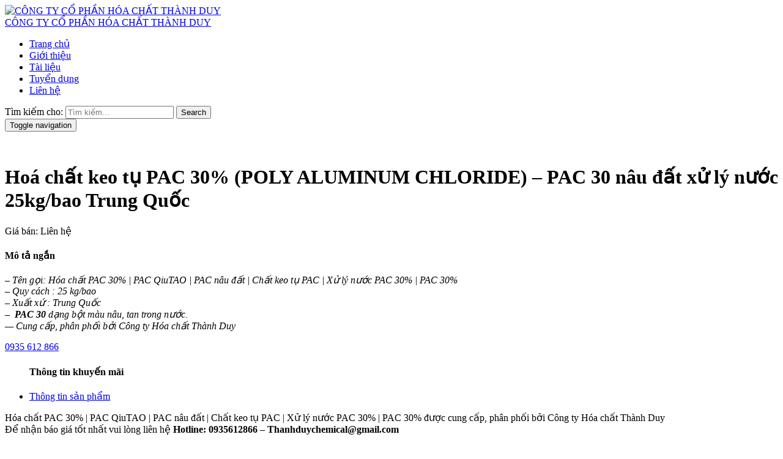

--- FILE ---
content_type: text/html; charset=UTF-8
request_url: http://thanhduychemical.com/san-pham/hoa-chat-pac-30-pac-qiutao-pac-nau-dat-chat-keo-tu-pac-xu-ly-nuoc-pac-30-pac-30/
body_size: 17883
content:
<!DOCTYPE html>
<html lang="vi" class="no-js">
<head>
	<meta charset="UTF-8">
		<meta name="viewport" content="width=device-width, initial-scale=1">
			<link rel="profile" href="http://gmpg.org/xfn/11">
	<script src="http://ajax.googleapis.com/ajax/libs/jquery/2.1.0/jquery.min.js"></script>
    <script type="text/javascript" src="http://rawgit.com/vitmalina/w2ui/master/dist/w2ui.min.js"></script>
    <link rel="stylesheet" type="text/css" href="http://rawgit.com/vitmalina/w2ui/master/dist/w2ui.min.css" />

	<script>(function(html){html.className = html.className.replace(/\bno-js\b/,'js')})(document.documentElement);</script>
<title>Hoá chất keo tụ PAC 30% (POLY ALUMINUM CHLORIDE) – PAC 30 nâu đất xử lý nước 25kg/bao Trung Quốc</title>

<!-- This site is optimized with the Yoast SEO plugin v11.8 - https://yoast.com/wordpress/plugins/seo/ -->
<meta property="og:locale" content="vi_VN" />
<meta property="og:type" content="article" />
<meta property="og:title" content="Hoá chất keo tụ PAC 30% (POLY ALUMINUM CHLORIDE) – PAC 30 nâu đất xử lý nước 25kg/bao Trung Quốc" />
<meta property="og:description" content="– Tên gọi: Hóa chất PAC 30% | PAC QiuTAO | PAC nâu đất | Chất keo tụ PAC | Xử lý nước PAC 30% | PAC 30%
– Quy cách : 25 kg/bao
– Xuất xứ : Trung Quốc
-  PAC 30 dạng bột màu nâu, tan trong nước.
--- Cung cấp, phân phối bởi Công ty Hóa chất Thành Duy" />
<meta property="og:site_name" content="CÔNG TY CỔ PHẦN HÓA CHẤT THÀNH DUY" />
<meta name="twitter:card" content="summary" />
<meta name="twitter:description" content="– Tên gọi: Hóa chất PAC 30% | PAC QiuTAO | PAC nâu đất | Chất keo tụ PAC | Xử lý nước PAC 30% | PAC 30% – Quy cách : 25 kg/bao – Xuất xứ : Trung Quốc -  PAC 30 dạng bột màu nâu, tan trong nước. --- Cung cấp, phân phối bởi Công ty Hóa chất Thành Duy" />
<meta name="twitter:title" content="Hoá chất keo tụ PAC 30% (POLY ALUMINUM CHLORIDE) – PAC 30 nâu đất xử lý nước 25kg/bao Trung Quốc" />
<meta name="twitter:image" content="http://thanhduychemical.com/wp-content/uploads/2018/09/PAC30WEB.png" />
<script type='application/ld+json' class='yoast-schema-graph yoast-schema-graph--main'>{"@context":"https://schema.org","@graph":[{"@type":"WebSite","@id":"http://thanhduychemical.com/#website","url":"http://thanhduychemical.com/","name":"C\u00d4NG TY C\u1ed4 PH\u1ea6N H\u00d3A CH\u1ea4T TH\u00c0NH DUY","potentialAction":{"@type":"SearchAction","target":"http://thanhduychemical.com/?s={search_term_string}","query-input":"required name=search_term_string"}},{"@type":"ImageObject","@id":"http://thanhduychemical.com/san-pham/hoa-chat-pac-30-pac-qiutao-pac-nau-dat-chat-keo-tu-pac-xu-ly-nuoc-pac-30-pac-30/#primaryimage","url":"http://thanhduychemical.com/wp-content/uploads/2018/09/PAC30WEB.png","width":198,"height":316},{"@type":"WebPage","@id":"http://thanhduychemical.com/san-pham/hoa-chat-pac-30-pac-qiutao-pac-nau-dat-chat-keo-tu-pac-xu-ly-nuoc-pac-30-pac-30/#webpage","url":"http://thanhduychemical.com/san-pham/hoa-chat-pac-30-pac-qiutao-pac-nau-dat-chat-keo-tu-pac-xu-ly-nuoc-pac-30-pac-30/","inLanguage":"vi","name":"Ho\u00e1 ch\u1ea5t keo t\u1ee5 PAC 30% (POLY ALUMINUM CHLORIDE) \u2013 PAC 30 n\u00e2u \u0111\u1ea5t x\u1eed l\u00fd n\u01b0\u1edbc 25kg/bao Trung Qu\u1ed1c","isPartOf":{"@id":"http://thanhduychemical.com/#website"},"primaryImageOfPage":{"@id":"http://thanhduychemical.com/san-pham/hoa-chat-pac-30-pac-qiutao-pac-nau-dat-chat-keo-tu-pac-xu-ly-nuoc-pac-30-pac-30/#primaryimage"},"datePublished":"2018-09-19T07:02:42+00:00","dateModified":"2022-09-16T02:41:53+00:00","breadcrumb":{"@id":"http://thanhduychemical.com/san-pham/hoa-chat-pac-30-pac-qiutao-pac-nau-dat-chat-keo-tu-pac-xu-ly-nuoc-pac-30-pac-30/#breadcrumb"}},{"@type":"BreadcrumbList","@id":"http://thanhduychemical.com/san-pham/hoa-chat-pac-30-pac-qiutao-pac-nau-dat-chat-keo-tu-pac-xu-ly-nuoc-pac-30-pac-30/#breadcrumb","itemListElement":[{"@type":"ListItem","position":1,"item":{"@type":"WebPage","@id":"http://thanhduychemical.com/","url":"http://thanhduychemical.com/","name":"Trang ch\u1ee7"}},{"@type":"ListItem","position":2,"item":{"@type":"WebPage","@id":"http://thanhduychemical.com/shop/","url":"http://thanhduychemical.com/shop/","name":"S\u1ea3n ph\u1ea9m"}},{"@type":"ListItem","position":3,"item":{"@type":"WebPage","@id":"http://thanhduychemical.com/san-pham/hoa-chat-pac-30-pac-qiutao-pac-nau-dat-chat-keo-tu-pac-xu-ly-nuoc-pac-30-pac-30/","url":"http://thanhduychemical.com/san-pham/hoa-chat-pac-30-pac-qiutao-pac-nau-dat-chat-keo-tu-pac-xu-ly-nuoc-pac-30-pac-30/","name":"Ho\u00e1 ch\u1ea5t keo t\u1ee5 PAC 30% (POLY ALUMINUM CHLORIDE) \u2013 PAC 30 n\u00e2u \u0111\u1ea5t x\u1eed l\u00fd n\u01b0\u1edbc 25kg/bao Trung Qu\u1ed1c"}}]}]}</script>
<!-- / Yoast SEO plugin. -->

<link rel='dns-prefetch' href='//code.jquery.com' />
<link rel="alternate" type="application/rss+xml" title="Dòng thông tin CÔNG TY CỔ PHẦN HÓA CHẤT THÀNH DUY &raquo;" href="http://thanhduychemical.com/feed/" />
<link rel="alternate" type="application/rss+xml" title="Dòng phản hồi CÔNG TY CỔ PHẦN HÓA CHẤT THÀNH DUY &raquo;" href="http://thanhduychemical.com/comments/feed/" />
<link rel="alternate" type="application/rss+xml" title="CÔNG TY CỔ PHẦN HÓA CHẤT THÀNH DUY &raquo; Hoá chất keo tụ PAC 30% (POLY ALUMINUM CHLORIDE) – PAC 30 nâu đất xử lý nước 25kg/bao Trung Quốc Dòng phản hồi" href="http://thanhduychemical.com/san-pham/hoa-chat-pac-30-pac-qiutao-pac-nau-dat-chat-keo-tu-pac-xu-ly-nuoc-pac-30-pac-30/feed/" />
<link rel='stylesheet' id='support-css-css'  href='http://thanhduychemical.com/wp-content/themes/RT/assets/css/support.css' type='text/css' media='all' />
<link rel='stylesheet' id='rt-blog-shortcode-css'  href='http://thanhduychemical.com/wp-content/themes/RT/assets/css/rt-blog-shortcode.css' type='text/css' media='all' />
<link rel='stylesheet' id='contact-form-7-css'  href='http://thanhduychemical.com/wp-content/plugins/contact-form-7/includes/css/styles.css' type='text/css' media='all' />
<link rel='stylesheet' id='photoswipe-css'  href='http://thanhduychemical.com/wp-content/plugins/woocommerce/assets/css/photoswipe/photoswipe.css' type='text/css' media='all' />
<link rel='stylesheet' id='photoswipe-default-skin-css'  href='http://thanhduychemical.com/wp-content/plugins/woocommerce/assets/css/photoswipe/default-skin/default-skin.css' type='text/css' media='all' />
<link rel='stylesheet' id='woocommerce-layout-css'  href='http://thanhduychemical.com/wp-content/plugins/woocommerce/assets/css/woocommerce-layout.css' type='text/css' media='all' />
<link rel='stylesheet' id='woocommerce-smallscreen-css'  href='http://thanhduychemical.com/wp-content/plugins/woocommerce/assets/css/woocommerce-smallscreen.css' type='text/css' media='only screen and (max-width: 768px)' />
<link rel='stylesheet' id='woocommerce-general-css'  href='http://thanhduychemical.com/wp-content/plugins/woocommerce/assets/css/woocommerce.css' type='text/css' media='all' />
<link rel='stylesheet' id='pzf-style-css'  href='http://thanhduychemical.com/wp-content/plugins/zalo/css/style.css' type='text/css' media='all' />
<link rel='stylesheet' id='bootstrap-css'  href='http://thanhduychemical.com/wp-content/themes/RT/assets/extensions/css/bootstrap.min.css' type='text/css' media='all' />
<link rel='stylesheet' id='font-awesome-css'  href='http://thanhduychemical.com/wp-content/themes/RT/assets/extensions/css/font-awesome.min.css' type='text/css' media='all' />
<link rel='stylesheet' id='slick-css'  href='http://thanhduychemical.com/wp-content/themes/RT/assets/extensions/css/slick.min.css' type='text/css' media='all' />
<link rel='stylesheet' id='jquery-ui-base-css'  href='//code.jquery.com/ui/1.12.1/themes/base/jquery-ui.css' type='text/css' media='all' />
<link rel='stylesheet' id='xzoom-css'  href='http://thanhduychemical.com/wp-content/themes/RT/assets/extensions/css/xzoom.css' type='text/css' media='all' />
<link rel='stylesheet' id='rt-widget-css'  href='http://thanhduychemical.com/wp-content/themes/RT/assets/css/widget.css' type='text/css' media='all' />
<link rel='stylesheet' id='rt-media-css'  href='http://thanhduychemical.com/wp-content/themes/RT/assets/css/media.css' type='text/css' media='all' />
<link rel='stylesheet' id='rt-woo-css'  href='http://thanhduychemical.com/wp-content/themes/RT/assets/css/woo.css' type='text/css' media='all' />
<link rel='stylesheet' id='rt-main-css'  href='http://thanhduychemical.com/wp-content/themes/RT/assets/css/main.css' type='text/css' media='all' />
<style id='rt-main-inline-css' type='text/css'>
body {}.widget-title {}.site-footer {background-repeat: no-repeat;background-position: center center;}#primary-menu li ul.sub-menu {}.primary-menu li a:hover,.primary-menu li.current-menu-item a {}.site-footer > .container {background-repeat: no-repeat;background-position: center center;}
</style>
<link rel='stylesheet' id='rt-res-css'  href='http://thanhduychemical.com/wp-content/themes/RT/assets/css/res.css' type='text/css' media='all' />
<script type='text/javascript' src='http://thanhduychemical.com/wp-includes/js/jquery/jquery.js'></script>
<script type='text/javascript' src='http://thanhduychemical.com/wp-includes/js/jquery/jquery-migrate.min.js'></script>
<script type='text/javascript' src='http://thanhduychemical.com/wp-content/themes/RT/assets/extensions/js/xzoom.js'></script>
<link rel='https://api.w.org/' href='http://thanhduychemical.com/wp-json/' />
<link rel='shortlink' href='http://thanhduychemical.com/?p=343' />
<link rel="alternate" type="application/json+oembed" href="http://thanhduychemical.com/wp-json/oembed/1.0/embed?url=http%3A%2F%2Fthanhduychemical.com%2Fsan-pham%2Fhoa-chat-pac-30-pac-qiutao-pac-nau-dat-chat-keo-tu-pac-xu-ly-nuoc-pac-30-pac-30%2F" />
<link rel="alternate" type="text/xml+oembed" href="http://thanhduychemical.com/wp-json/oembed/1.0/embed?url=http%3A%2F%2Fthanhduychemical.com%2Fsan-pham%2Fhoa-chat-pac-30-pac-qiutao-pac-nau-dat-chat-keo-tu-pac-xu-ly-nuoc-pac-30-pac-30%2F&#038;format=xml" />

<link rel="stylesheet" href="http://thanhduychemical.com/wp-content/plugins/count-per-day/counter.css" type="text/css" />
	<noscript><style>.woocommerce-product-gallery{ opacity: 1 !important; }</style></noscript>
	<link rel="icon" href="http://thanhduychemical.com/wp-content/uploads/2018/11/cropped-Capture-e1542252404306-32x32.png" sizes="32x32" />
<link rel="icon" href="http://thanhduychemical.com/wp-content/uploads/2018/11/cropped-Capture-e1542252404306-192x192.png" sizes="192x192" />
<link rel="apple-touch-icon-precomposed" href="http://thanhduychemical.com/wp-content/uploads/2018/11/cropped-Capture-e1542252404306-180x180.png" />
<meta name="msapplication-TileImage" content="http://thanhduychemical.com/wp-content/uploads/2018/11/cropped-Capture-e1542252404306-270x270.png" />
</head>

<body class="product-template-default single single-product postid-343 woocommerce woocommerce-page group-blog has-sidebar">
<div class="site site-container full w1000">
	<header class="site-header" role="banner">
		
		

						<div class="site-branding">
			<div class="container">
				<div class="row">
				<div class="logo-banners">
																							<a href="http://thanhduychemical.com/" title="CÔNG TY CỔ PHẦN HÓA CHẤT THÀNH DUY" >
						<img src="http://thanhduychemical.com/wp-content/uploads/2022/09/Ảnh-chụp-Màn-hình-2022-09-09-lúc-11.51.19.png" alt="CÔNG TY CỔ PHẦN HÓA CHẤT THÀNH DUY">
					</a>
																		<div class="site-title hidden"><a href="http://thanhduychemical.com/">CÔNG TY CỔ PHẦN HÓA CHẤT THÀNH DUY</a></div>
									</div>
			<!-- 					<div class="rt-header">
						<div id="imgqc-2" class="widget img-qc">
                <div class="image-adv">
                                                <div class="image-item">
                            <a href="" rel=""  title="banner">
                                <img src="http://thanhduychemical.com/wp-content/uploads/2018/11/a2.png" alt="banner" />
                            </a>
                        </div>
                                        </div>

            </div>				</div>
				 -->


				
				</div><!-- .row -->
			</div><!-- .container -->
		</div><!-- .site-branding -->
		
	<nav id="site-navigation" class="main-navigation">
		<div class="container">
			<div class="row">
				
				<div class="primary-menu-container visible-lg col-lg-9"><ul id="primary-menu" class="primary-menu menu clearfix"><li id="menu-item-198" class="menu-item menu-item-type-custom menu-item-object-custom menu-item-home menu-item-198"><a href="http://thanhduychemical.com">Trang chủ</a></li>
<li id="menu-item-183" class="menu-item menu-item-type-post_type menu-item-object-page menu-item-183"><a href="http://thanhduychemical.com/gioi-thieu/">Giới thiệu</a></li>
<li id="menu-item-185" class="menu-item menu-item-type-taxonomy menu-item-object-category menu-item-185"><a href="http://thanhduychemical.com/tai-lieu/">Tài liệu</a></li>
<li id="menu-item-22" class="menu-item menu-item-type-taxonomy menu-item-object-category menu-item-22"><a href="http://thanhduychemical.com/tuyendung/">Tuyển dụng</a></li>
<li id="menu-item-19" class="menu-item menu-item-type-post_type menu-item-object-page menu-item-19"><a href="http://thanhduychemical.com/lien-he/">Liên hệ</a></li>
</ul></div>
				
				<div class="header-search col-lg-3 col-md-10 col-sm-10 col-xs-10">
					<form role="search" method="get" class="woocommerce-product-search" action="http://thanhduychemical.com/">
	<label class="screen-reader-text" for="woocommerce-product-search-field-0">Tìm kiếm cho:</label>
	<input type="search" id="woocommerce-product-search-field-0" class="search-field" placeholder="Tìm kiếm..." value="" name="s" />
	<button type="submit" class="search-submit"><i class="fa fa-search" aria-hidden="true"></i><span class="screen-reader-text">Search</span></button>
	<input type="hidden" name="post_type" value="product" />
</form>
				</div>

								<div class="socical">
									</div>
				<div class="hidden-lg col-md-2 col-sm-2 col-xs-2">
					
					<button id="menu-toggle" type="button" class="rt-navbar-toggle hidden-lg">
						<span class="screen-reader-text sr-only">Toggle navigation</span>
						<span class="icon-bar bar1"></span>
						<span class="icon-bar bar2"></span>
						<span class="icon-bar bar3"></span>
					</button>

									</div>
				
			</div><!-- .row -->
		</div><!-- .container -->
	</nav><!-- #site-navigation -->
		
	</header><!-- #masthead -->

	<div id="content" class="site-content">

		
		<div class="containers">
			<div class="rows">
				<div id="layout" class="clearfix sidebar-left">

					
		
<div id="primary" class="content-area"><main id="main" class="site-main" role="main">
	<div id="product-343" class="product">

		<div class="row">

			<div class="col-xs-12">

					<div class="woocommerce-product-gallery woocommerce-product-gallery--with-images woocommerce-product-gallery--columns-4 images rt_woocommerce-product-gallery" data-columns="4" style="opacity: 0; transition: opacity .25s ease-in-out;">
		<figure class="woocommerce-product-gallery__wrapper">
			<div data-thumb="http://thanhduychemical.com/wp-content/uploads/2018/09/PAC30WEB-100x100.png" class="woocommerce-product-gallery__image"><a href="http://thanhduychemical.com/wp-content/uploads/2018/09/PAC30WEB.png"><img width="198" height="316" src="http://thanhduychemical.com/wp-content/uploads/2018/09/PAC30WEB.png" class="attachment-shop_single size-shop_single wp-post-image" alt="" title="PAC30WEB" data-caption="" data-src="http://thanhduychemical.com/wp-content/uploads/2018/09/PAC30WEB.png" data-large_image="http://thanhduychemical.com/wp-content/uploads/2018/09/PAC30WEB.png" data-large_image_width="198" data-large_image_height="316" srcset="http://thanhduychemical.com/wp-content/uploads/2018/09/PAC30WEB.png 198w, http://thanhduychemical.com/wp-content/uploads/2018/09/PAC30WEB-188x300.png 188w" sizes="100vw" /></a></div>
		</figure>
	</div>
				<div class="rt-summary entry-summary">

					<h1 class="product_title entry-title">Hoá chất keo tụ PAC 30% (POLY ALUMINUM CHLORIDE) – PAC 30 nâu đất xử lý nước 25kg/bao Trung Quốc</h1>	<div class="rt_woocommerce_single_product_summary clearfix">
		<div class="">
			<p class="price">
	<span class="rt_price_text">Giá bán:</span>
			<span class="rt_single_sale_price">
			Liên hệ		</span>
		</p>
		</div>
			</div>
	<div class="psupport"></div>
<ul class='attribute-single number-two'></ul><h4 class='description_pro'>Mô tả ngắn</h4><div class="woocommerce-product-details__short-description">
	<p><span style="font-size: 12pt"><em>– Tên gọi: Hóa chất PAC 30% | PAC QiuTAO | PAC nâu đất | Chất keo tụ PAC | Xử lý nước PAC 30% | PAC 30%</em></span><br />
<span style="font-size: 12pt"><em>– Quy cách : 25 kg/bao</em></span><br />
<span style="font-size: 12pt"><em>– Xuất xứ : Trung Quốc</em></span><br />
<span style="font-size: 12pt"><em>&#8211;  <strong>PAC 30</strong> dạng bột màu nâu, tan trong nước.<br />
&#8212; Cung cấp, phân phối bởi Công ty Hóa chất Thành Duy</em></span></p>
</div>
	<div class="hotline_single">
					<div class="tel">
				<a href="tel:0935 612 866"><i class="fa fa-phone"></i> 0935 612 866</a>
			</div>
					</div>
			<ul class="sale_product">
			<h4>Thông tin khuyến mãi</h4>
					</ul>
		
		
				</div>

			</div><!-- .col-xs-12 -->

		</div>

	</div><!-- .summary -->

	
	
		
			

<div class="post-343 product type-product status-publish has-post-thumbnail product_cat-hoa-chat-cong-nghiep product_cat-hoa-chat-det-nhuom product_cat-hoa-chat-nganh-xi-ma product_cat-hoa-chat-xu-ly-nuoc instock featured shipping-taxable product-type-simple">

	
	<div class="woocommerce-tabs wc-tabs-wrapper">
		<ul class="rt_woocommerce_tabs wc-tabs list-unstyled clearfix" role="tablist">
							<li class="description_tab" id="tab-title-description" role="tab" aria-controls="tab-description">
					<a href="#tab-description">Thông tin sản phẩm</a>
				</li>
					</ul>
					<div class="woocommerce-Tabs-panel woocommerce-Tabs-panel--description panel entry-content wc-tab" id="tab-description" role="tabpanel" aria-labelledby="tab-title-description">
				<p><span style="font-size: 12pt">Hóa chất PAC 30% | PAC QiuTAO | PAC nâu đất | Chất keo tụ PAC | Xử lý nước PAC 30% | PAC 30% được cung cấp, phân phối bởi Công ty Hóa chất Thành Duy</span><br />
<span style="font-size: 12pt">Để nhận báo giá tốt nhất vui lòng liên hệ <strong>Hotline: 0935612866 – Thanhduychemical@gmail.com</strong></span></p>
<p><span style="font-size: 12pt"><strong>THÔNG TIN SẢN PHẨM</strong></span></p>
<p><span style="font-size: 12pt">– Tên gọi: Hóa chất PAC 30% | PAC QiuTAO | PAC nâu đất | Chất keo tụ PAC | Xử lý nước PAC 30% | PAC 30%</span><br />
<span style="font-size: 12pt">– Quy cách : 25 kg/bao</span><br />
<span style="font-size: 12pt">– Xuất xứ : Trung Quốc</span><br />
<span style="font-size: 12pt">&#8211;  <strong>PAC 30</strong> dạng bột màu nâu, tan trong nước.</span></p>
<p><span style="font-size: 12pt"><strong>ỨNG DỤNG</strong></span></p>
<p><span style="font-size: 12pt">– Hóa chất PAC 30%  có rất nhiều ưu điểm so với phèn nhôm trong quá trình keo tụ. Ít tác động pH, liều lượng thấp, ít gây ăn mòn thiết bị. Đặc biệt đối với nước có độ đục và độ kiềm cao.</span><br />
<span style="font-size: 12pt">– PAC QiuTAO có thể dùng xử lý nước thải chứa cặn lơ lửng như nước thải công nghiệp. Như các ngành gốm sứ, gạch, giấy, nhuộm. Và nhà máy chế biến thủy sản, xí nghiệp giết mổ gia súc. Vật liệu lọc nước sinh hoạt . nước uống cho hộ gia đình. Dùng lắng trong trực tiếp nước sông hồ kênh rạch tạo nước sinh hoạt.</span><br />
<span style="font-size: 12pt">– PAC nâu đất xử lý nước cấp dân dụng, nước cấp công nghiệp. xử lý nước bề mặt, thích hợp cho các nhà máy cấp nước sinh hoạt, hồ bơi trạm cấp nước…</span><br />
<span style="font-size: 12pt">– Những bể nuôi con giống thủy sản (tôm giống, các giống) cũng có thể sử dụng PAC nâu đất.</span></p>
<p><span style="font-size: 12pt"><b>BẢO QUẢN VÀ SỬ DỤNG </b></span></p>
<p><span style="font-size: 12pt">– Liều lượng PAC nâu đất sử dụng cho 1m3 nước sông, ao, hồ là 1- 4 g PAC đối với nước đục thấp (50- 400 mg/l). là 5-6g PAC đối với nước đục trung bình (500- 700 mg/l) . và là 7- 10 g PAC đối với nước đục cao (800-1.200 mg/l). Sau khi lắng trong, nếu dùng để uống cần đun sôi. Hoặc cho nước khử trùng theo liều lượng hướng dẫn.</span></p>
<p><span style="font-size: 12pt">Từ khóa : Cung cấp, mua bán, phân phối Hóa chất PAC 30% | PAC QiuTAO | PAC nâu đất | Chất keo tụ PAC | Xử lý nước PAC 30% | PAC 30%, công ty bán, mua ở đâu, cần mua, tìm mua Hóa chất PAC 30% | PAC QiuTAO | PAC nâu đất | Chất keo tụ PAC | Xử lý nước PAC 30% | PAC 30%, giá rẻ giá tốt, mua bán cung cấp Hóa chất PAC 30% | PAC QiuTAO | PAC nâu đất | Chất keo tụ PAC | Xử lý nước PAC 30% | PAC 30%, báo giá, bảng giá, giá Hóa chất PAC 30% | PAC QiuTAO | PAC nâu đất | Chất keo tụ PAC | Xử lý nước PAC 30% | PAC 30%.</span></p>
<div class="rt-social"><a class="rt-link rt-facebook" href="https://www.facebook.com/sharer/sharer.php?u=http%3A%2F%2Fthanhduychemical.com%2Fsan-pham%2Fhoa-chat-pac-30-pac-qiutao-pac-nau-dat-chat-keo-tu-pac-xu-ly-nuoc-pac-30-pac-30%2F" target="_blank">Facebook</a><a class="rt-link rt-twitter" href="https://twitter.com/intent/tweet?text=Hoá%20chất%20keo%20tụ%20PAC%2030%%20(POLY%20ALUMINUM%20CHLORIDE)%20–%20PAC%2030%20nâu%20đất%20xử%20lý%20nước%2025kg/bao%20Trung%20Quốc&amp;url=http%3A%2F%2Fthanhduychemical.com%2Fsan-pham%2Fhoa-chat-pac-30-pac-qiutao-pac-nau-dat-chat-keo-tu-pac-xu-ly-nuoc-pac-30-pac-30%2F&amp;via=rt" target="_blank">Twitter</a><a class="rt-link rt-googleplus" href="https://plus.google.com/share?url=http%3A%2F%2Fthanhduychemical.com%2Fsan-pham%2Fhoa-chat-pac-30-pac-qiutao-pac-nau-dat-chat-keo-tu-pac-xu-ly-nuoc-pac-30-pac-30%2F" target="_blank">Google+</a><a class="rt-link rt-pinterest" href="https://pinterest.com/pin/create/button/?url=http%3A%2F%2Fthanhduychemical.com%2Fsan-pham%2Fhoa-chat-pac-30-pac-qiutao-pac-nau-dat-chat-keo-tu-pac-xu-ly-nuoc-pac-30-pac-30%2F&amp;media=http://thanhduychemical.com/wp-content/uploads/2018/09/PAC30WEB.png&amp;description=Hoá%20chất%20keo%20tụ%20PAC%2030%%20(POLY%20ALUMINUM%20CHLORIDE)%20–%20PAC%2030%20nâu%20đất%20xử%20lý%20nước%2025kg/bao%20Trung%20Quốc" data-pin-custom="true" target="_blank">Pin It</a></div>			</div>
			</div>

		<div id="fb-root"></div>
	    <script>(function(d, s, id) {
	      var js, fjs = d.getElementsByTagName(s)[0];
	      if (d.getElementById(id)) return;
	      js = d.createElement(s); js.id = id;
	      js.src = "//connect.facebook.net/vi_VN/sdk.js#xfbml=1&version=v2.0";
	      fjs.parentNode.insertBefore(js, fjs);
	    }(document, 'script', 'facebook-jssdk'));</script>
	    <div class="fb-comments" data-href="http://thanhduychemical.com/san-pham/hoa-chat-pac-30-pac-qiutao-pac-nau-dat-chat-keo-tu-pac-xu-ly-nuoc-pac-30-pac-30/" data-width="100%" data-numposts="5" data-colorscheme="light"></div>
		
	<div class="related">

		<h3 class="widget-title">Sản phẩm liên quan</h3>

		<ul class="list-unstyled product-style">

			
				<li  class="post-409 product type-product status-publish has-post-thumbnail product_cat-hoa-chat-cong-nghiep product_cat-hoa-chat-nganh-xi-ma product_cat-hoa-chat-xu-ly-nuoc instock shipping-taxable product-type-simple">
	<div class="product_item">
	<div class='rt-thumb'>
	<a class='rt-tooltip' data-tooltip='{"image": "http://thanhduychemical.com/wp-content/uploads/2018/09/XÚT-VẢY-WEB.png"}' href='http://thanhduychemical.com/san-pham/hoa-chat-naoh-xut-vay-sut-vay-xut-vay-sut-vay-caustic-soda-flakes-natri-hydroxit-sodium-hydroxit-naoh-99/'><img width="300" height="398" src="http://thanhduychemical.com/wp-content/uploads/2018/09/XÚT-VẢY-WEB-300x398.png" class="attachment-shop_catalog size-shop_catalog wp-post-image" alt="" srcset="http://thanhduychemical.com/wp-content/uploads/2018/09/XÚT-VẢY-WEB-300x398.png 300w, http://thanhduychemical.com/wp-content/uploads/2018/09/XÚT-VẢY-WEB-226x300.png 226w, http://thanhduychemical.com/wp-content/uploads/2018/09/XÚT-VẢY-WEB.png 345w" sizes="100vw" /></a></div>
	<div class="content-products">
		<h2 class="rt_woocommerce-loop-product__title"><a href="http://thanhduychemical.com/san-pham/hoa-chat-naoh-xut-vay-sut-vay-xut-vay-sut-vay-caustic-soda-flakes-natri-hydroxit-sodium-hydroxit-naoh-99/">Hóa chất Xút vảy NaOH 99% Công nghiệp &#8211; Caustic Soda Flakes &#8211; Natri Hydroxit NaOH 25kg/bao Trung Quốc</a></h2><p class="price"><span>Giá : Liên Hệ</span></p>
<div class="rt_add_to_cart clearfix">
	<a href="http://thanhduychemical.com/san-pham/hoa-chat-naoh-xut-vay-sut-vay-xut-vay-sut-vay-caustic-soda-flakes-natri-hydroxit-sodium-hydroxit-naoh-99/" class="view_product single_view_product">Xem chi tiết</a>
	</div>
	</div>
	
	</div>
</li>

			
				<li  class="post-256 product type-product status-publish has-post-thumbnail product_cat-hoa-chat-cong-nghiep product_cat-hoa-chat-det-nhuom product_cat-hoa-chat-nganh-giay product_cat-hoa-chat-xu-ly-nuoc  instock featured shipping-taxable product-type-simple">
	<div class="product_item">
	<div class='rt-thumb'>
	<a class='rt-tooltip' data-tooltip='{"image": "http://thanhduychemical.com/wp-content/uploads/2018/09/NA2SO4-WEB.png"}' href='http://thanhduychemical.com/san-pham/muoi-na2so4/'><img width="300" height="405" src="http://thanhduychemical.com/wp-content/uploads/2018/09/NA2SO4-WEB-300x405.png" class="attachment-shop_catalog size-shop_catalog wp-post-image" alt="" srcset="http://thanhduychemical.com/wp-content/uploads/2018/09/NA2SO4-WEB-300x405.png 300w, http://thanhduychemical.com/wp-content/uploads/2018/09/NA2SO4-WEB-222x300.png 222w, http://thanhduychemical.com/wp-content/uploads/2018/09/NA2SO4-WEB.png 305w" sizes="100vw" /></a></div>
	<div class="content-products">
		<h2 class="rt_woocommerce-loop-product__title"><a href="http://thanhduychemical.com/san-pham/muoi-na2so4/">Hoá chất Muối Na2SO4 99% Công nghiệp | Natri sunfate 99% | Natri Sunfat 99% | Na2SO4 99% | Sodium Sunphat | Sodium Sulphate anhydrous 99%</a></h2><p class="price"><span>Giá : Liên Hệ</span></p>
<div class="rt_add_to_cart clearfix">
	<a href="http://thanhduychemical.com/san-pham/muoi-na2so4/" class="view_product single_view_product">Xem chi tiết</a>
	</div>
	</div>
	
	</div>
</li>

			
				<li  class="post-429 product type-product status-publish has-post-thumbnail product_cat-dung-moi-cong-nghiep product_cat-hoa-chat-cong-nghiep  instock shipping-taxable product-type-simple">
	<div class="product_item">
	<div class='rt-thumb'>
	<a class='rt-tooltip' data-tooltip='{"image": "http://thanhduychemical.com/wp-content/uploads/2018/09/mc.png"}' href='http://thanhduychemical.com/san-pham/dung-moi-mc-methylene-chloride-methylene-clorua-dichloromethane-ch2cl2-99/'><img width="218" height="297" src="http://thanhduychemical.com/wp-content/uploads/2018/09/mc.png" class="attachment-shop_catalog size-shop_catalog wp-post-image" alt="" sizes="100vw" /></a></div>
	<div class="content-products">
		<h2 class="rt_woocommerce-loop-product__title"><a href="http://thanhduychemical.com/san-pham/dung-moi-mc-methylene-chloride-methylene-clorua-dichloromethane-ch2cl2-99/">Hóa chất dung môi MC (CH2Cl2 99%) Công nghiệp &#8211;  Methylene Chloride 270kg/phuy</a></h2><p class="price"><span>Giá : Liên Hệ</span></p>
<div class="rt_add_to_cart clearfix">
	<a href="http://thanhduychemical.com/san-pham/dung-moi-mc-methylene-chloride-methylene-clorua-dichloromethane-ch2cl2-99/" class="view_product single_view_product">Xem chi tiết</a>
	</div>
	</div>
	
	</div>
</li>

			
				<li  class="post-432 product type-product status-publish has-post-thumbnail product_cat-hoa-chat-va-phu-gia-thuc-pham product_cat-hoa-chat-cong-nghiep product_cat-hoa-chat-xu-ly-nuoc instock shipping-taxable product-type-simple">
	<div class="product_item">
	<div class='rt-thumb'>
	<a class='rt-tooltip' data-tooltip='{"image": "http://thanhduychemical.com/wp-content/uploads/2018/09/axit-citric-citric-acid-1.png"}' href='http://thanhduychemical.com/san-pham/axit-citric-axit-chanh-c6h8o7-trung-quoc/'><img width="289" height="322" src="http://thanhduychemical.com/wp-content/uploads/2018/09/axit-citric-citric-acid-1.png" class="attachment-shop_catalog size-shop_catalog wp-post-image" alt="" srcset="http://thanhduychemical.com/wp-content/uploads/2018/09/axit-citric-citric-acid-1.png 289w, http://thanhduychemical.com/wp-content/uploads/2018/09/axit-citric-citric-acid-1-269x300.png 269w" sizes="100vw" /></a></div>
	<div class="content-products">
		<h2 class="rt_woocommerce-loop-product__title"><a href="http://thanhduychemical.com/san-pham/axit-citric-axit-chanh-c6h8o7-trung-quoc/">Hóa chất Axit Citric (C6H8O7) &#8211; Citric Acid &#8211; Axit Chanh 99,5% 25kg/bao Trung Quốc</a></h2><p class="price"><span>Giá : Liên Hệ</span></p>
<div class="rt_add_to_cart clearfix">
	<a href="http://thanhduychemical.com/san-pham/axit-citric-axit-chanh-c6h8o7-trung-quoc/" class="view_product single_view_product">Xem chi tiết</a>
	</div>
	</div>
	
	</div>
</li>

			
				<li  class="post-346 product type-product status-publish has-post-thumbnail product_cat-hoa-chat-cong-nghiep product_cat-hoa-chat-det-nhuom product_tag-axit-acetic product_tag-ch3cooh product_tag-dam-ch3cooh product_tag-dam-cong-nghiep product_tag-dam-han-quoc product_tag-giam-cong-nghiep product_tag-giam-han-quoc instock shipping-taxable product-type-simple">
	<div class="product_item">
	<div class='rt-thumb'>
	<a class='rt-tooltip' data-tooltip='{"image": "http://thanhduychemical.com/wp-content/uploads/2018/09/DAM-CH3COOH-AXIT-ACETIC.png"}' href='http://thanhduychemical.com/san-pham/hoa-chat-axit-acetic-acid-acetic-axit-axetic-dam-cong-nghiep-ch3cooh-han-quoc/'><img width="300" height="326" src="http://thanhduychemical.com/wp-content/uploads/2018/09/DAM-CH3COOH-AXIT-ACETIC-300x326.png" class="attachment-shop_catalog size-shop_catalog wp-post-image" alt="" srcset="http://thanhduychemical.com/wp-content/uploads/2018/09/DAM-CH3COOH-AXIT-ACETIC-300x326.png 300w, http://thanhduychemical.com/wp-content/uploads/2018/09/DAM-CH3COOH-AXIT-ACETIC-276x300.png 276w, http://thanhduychemical.com/wp-content/uploads/2018/09/DAM-CH3COOH-AXIT-ACETIC.png 540w" sizes="100vw" /></a></div>
	<div class="content-products">
		<h2 class="rt_woocommerce-loop-product__title"><a href="http://thanhduychemical.com/san-pham/hoa-chat-axit-acetic-acid-acetic-axit-axetic-dam-cong-nghiep-ch3cooh-han-quoc/">Hoá chất Axit Axetic (CH3COOH) &#8211; Dấm công nghiệp Axit Acetic 35kg/can Hàn Quốc</a></h2><p class="price"><span>Giá : Liên Hệ</span></p>
<div class="rt_add_to_cart clearfix">
	<a href="http://thanhduychemical.com/san-pham/hoa-chat-axit-acetic-acid-acetic-axit-axetic-dam-cong-nghiep-ch3cooh-han-quoc/" class="view_product single_view_product">Xem chi tiết</a>
	</div>
	</div>
	
	</div>
</li>

			
				<li  class="post-347 product type-product status-publish has-post-thumbnail product_cat-chua-phan-loai product_cat-hoa-chat-cong-nghiep product_cat-hoa-chat-det-nhuom product_cat-hoa-chat-xu-ly-nuoc  instock shipping-taxable product-type-simple">
	<div class="product_item">
	<div class='rt-thumb'>
	<a class='rt-tooltip' data-tooltip='{"image": "http://thanhduychemical.com/wp-content/uploads/2018/09/Tay-duong-Na2S2O4-Natri-hydrosunphit.png"}' href='http://thanhduychemical.com/san-pham/tay-duong-na2s2o4/'><img width="257" height="323" src="http://thanhduychemical.com/wp-content/uploads/2018/09/Tay-duong-Na2S2O4-Natri-hydrosunphit.png" class="attachment-shop_catalog size-shop_catalog wp-post-image" alt="" srcset="http://thanhduychemical.com/wp-content/uploads/2018/09/Tay-duong-Na2S2O4-Natri-hydrosunphit.png 257w, http://thanhduychemical.com/wp-content/uploads/2018/09/Tay-duong-Na2S2O4-Natri-hydrosunphit-239x300.png 239w" sizes="100vw" /></a></div>
	<div class="content-products">
		<h2 class="rt_woocommerce-loop-product__title"><a href="http://thanhduychemical.com/san-pham/tay-duong-na2s2o4/">Tẩy Đường Na2S2O4</a></h2><p class="price"><span>Giá : Liên Hệ</span></p>
<div class="rt_add_to_cart clearfix">
	<a href="http://thanhduychemical.com/san-pham/tay-duong-na2s2o4/" class="view_product single_view_product">Xem chi tiết</a>
	</div>
	</div>
	
	</div>
</li>

			
				<li  class="post-254 product type-product status-publish has-post-thumbnail product_cat-hoa-chat-cong-nghiep product_cat-hoa-chat-det-nhuom product_cat-hoa-chat-nganh-giay  instock featured shipping-taxable product-type-simple">
	<div class="product_item">
	<div class='rt-thumb'>
	<a class='rt-tooltip' data-tooltip='{"image": "http://thanhduychemical.com/wp-content/uploads/2018/09/Oxy-gia-H2O2.png"}' href='http://thanhduychemical.com/san-pham/hoa-chat-oxy-gia-cong-nghiep-hydro-peroxite-50-hydrogen-peroxide-50-h2o2-50-han-quoc/'><img width="300" height="394" src="http://thanhduychemical.com/wp-content/uploads/2018/09/Oxy-gia-H2O2-300x394.png" class="attachment-shop_catalog size-shop_catalog wp-post-image" alt="" srcset="http://thanhduychemical.com/wp-content/uploads/2018/09/Oxy-gia-H2O2-300x394.png 300w, http://thanhduychemical.com/wp-content/uploads/2018/09/Oxy-gia-H2O2-229x300.png 229w, http://thanhduychemical.com/wp-content/uploads/2018/09/Oxy-gia-H2O2.png 336w" sizes="100vw" /></a></div>
	<div class="content-products">
		<h2 class="rt_woocommerce-loop-product__title"><a href="http://thanhduychemical.com/san-pham/hoa-chat-oxy-gia-cong-nghiep-hydro-peroxite-50-hydrogen-peroxide-50-h2o2-50-han-quoc/">Hoá chất H2O2 50% (Hydrogen Peroxide) &#8211; Nước Oxy già công nghiệp (H202 50%) 30kg/can Hàn quốc, Thái Lan</a></h2><p class="price"><span>Giá : Liên Hệ</span></p>
<div class="rt_add_to_cart clearfix">
	<a href="http://thanhduychemical.com/san-pham/hoa-chat-oxy-gia-cong-nghiep-hydro-peroxite-50-hydrogen-peroxide-50-h2o2-50-han-quoc/" class="view_product single_view_product">Xem chi tiết</a>
	</div>
	</div>
	
	</div>
</li>

			
				<li  class="post-447 product type-product status-publish has-post-thumbnail product_cat-hoa-chat-cong-nghiep product_cat-hoa-chat-nganh-xi-ma product_cat-hoa-chat-xu-ly-nuoc product_tag-cuso4 product_tag-dong-sunfat instock shipping-taxable product-type-simple">
	<div class="product_item">
	<div class='rt-thumb'>
	<a class='rt-tooltip' data-tooltip='{"image": "http://thanhduychemical.com/wp-content/uploads/2018/09/CuSO4-dong-sunfat-COPPER-SULPHATE.png"}' href='http://thanhduychemical.com/san-pham/dong-sunfat/'><img width="295" height="345" src="http://thanhduychemical.com/wp-content/uploads/2018/09/CuSO4-dong-sunfat-COPPER-SULPHATE.png" class="attachment-shop_catalog size-shop_catalog wp-post-image" alt="" srcset="http://thanhduychemical.com/wp-content/uploads/2018/09/CuSO4-dong-sunfat-COPPER-SULPHATE.png 295w, http://thanhduychemical.com/wp-content/uploads/2018/09/CuSO4-dong-sunfat-COPPER-SULPHATE-257x300.png 257w" sizes="100vw" /></a></div>
	<div class="content-products">
		<h2 class="rt_woocommerce-loop-product__title"><a href="http://thanhduychemical.com/san-pham/dong-sunfat/">Đồng Sunfat CuSO4.5H2O &#8211; Cooper Sulfate Pentahydrate 25kg/bao Đài Loan, Việt Nam</a></h2><p class="price"><span>Giá : Liên Hệ</span></p>
<div class="rt_add_to_cart clearfix">
	<a href="http://thanhduychemical.com/san-pham/dong-sunfat/" class="view_product single_view_product">Xem chi tiết</a>
	</div>
	</div>
	
	</div>
</li>

			
		</ul>

	</div>


</div>


		
	</main></div>

	
	<aside id="secondary-1" class="sidebar widget-area">
		<div id="nav_menu-2" class="widget widget_nav_menu"><h3 class="widget-title">Danh mục sản phẩm</h3><div class="menu-danh-muc-san-pham-container"><ul id="menu-danh-muc-san-pham" class="menu"><li id="menu-item-489" class="menu-item menu-item-type-taxonomy menu-item-object-product_cat current-product-ancestor current-menu-parent current-product-parent menu-item-489"><a href="http://thanhduychemical.com/danh-muc/hoa-chat-cong-nghiep/">Hóa Chất Công Nghiệp</a></li>
<li id="menu-item-216" class="menu-item menu-item-type-taxonomy menu-item-object-product_cat menu-item-216"><a href="http://thanhduychemical.com/danh-muc/dung-moi-cong-nghiep/">Dung Môi Công Nghiệp</a></li>
<li id="menu-item-220" class="menu-item menu-item-type-taxonomy menu-item-object-product_cat current-product-ancestor current-menu-parent current-product-parent menu-item-220"><a href="http://thanhduychemical.com/danh-muc/hoa-chat-xu-ly-nuoc/">Hóa chất xử lý nước</a></li>
<li id="menu-item-218" class="menu-item menu-item-type-taxonomy menu-item-object-product_cat current-product-ancestor current-menu-parent current-product-parent menu-item-218"><a href="http://thanhduychemical.com/danh-muc/hoa-chat-det-nhuom/">Hóa chất dệt nhuộm</a></li>
<li id="menu-item-250" class="menu-item menu-item-type-taxonomy menu-item-object-product_cat menu-item-250"><a href="http://thanhduychemical.com/danh-muc/hoa-chat-nganh-giay/">Hóa chất ngành giấy</a></li>
<li id="menu-item-458" class="menu-item menu-item-type-taxonomy menu-item-object-product_cat current-product-ancestor current-menu-parent current-product-parent menu-item-458"><a href="http://thanhduychemical.com/danh-muc/hoa-chat-nganh-xi-ma/">Hóa chất xi mạ &amp; khai khoáng</a></li>
<li id="menu-item-2764" class="menu-item menu-item-type-post_type menu-item-object-page menu-item-2764"><a href="http://thanhduychemical.com/hoa-chat-thiet-bi-thi-nghiem/">Hóa Chất Thí Nghiệm và Thiết Bị KHKT</a></li>
<li id="menu-item-2667" class="menu-item menu-item-type-post_type menu-item-object-post menu-item-2667"><a href="http://thanhduychemical.com/dung-moi-cong-nghiep/">Các Loại Dung Môi Công Nghiệp Phổ Biến Nhất</a></li>
</ul></div></div><div id="rt_widget_post-2" class="widget rt-widget rt-post-category"><h3 class="widget-title">Tài Liệu</h3>        <!-- start file -->
        <!-- no slide -->
                <div class="news-widget-1 no-slide ">
                        <div class="featured-post">
                <div class="align-left"><img width="300" height="222" src="http://thanhduychemical.com/wp-content/uploads/2019/11/MUỐI-300x222.jpg" class="attachment-medium size-medium wp-post-image" alt="Muối hoàn nguyên là gì? ứng dụng muối hoàn nguyên thế nào? giá bán muối hoàn nguyên bao nhiêu? công ty nhập khẩu muối hoàn nguyên?" srcset="http://thanhduychemical.com/wp-content/uploads/2019/11/MUỐI-300x222.jpg 300w, http://thanhduychemical.com/wp-content/uploads/2019/11/MUỐI.jpg 567w" sizes="100vw" /></div>                <a class="news-title" href="http://thanhduychemical.com/muoi-hoan-nguyen-la-gi-ung-dung-muoi-hoan-nguyen-the-nao-gia-ban-muoi-hoan-nguyen-bao-nhieu-cong-ty-nhap-khau-muoi-hoan-nguyen/">Muối hoàn nguyên là gì? ứng dụng muối hoàn nguyên thế nào? giá bán muối hoàn nguyên bao nhiêu? công ty nhập khẩu muối hoàn nguyên?</a>
                              </div>
                        <div class="featured-post">
                <div class="align-left"><img width="274" height="300" src="http://thanhduychemical.com/wp-content/uploads/2018/09/H3PO4-Photphoric-Acid-axit-phot-pho-ric-85-HQ-274x300.png" class="attachment-medium size-medium wp-post-image" alt="Những điều cần biết về hóa chất công nghiệp Axit H3PO4 &#8211; Phosphoric acid ? Ứng dụng quan trọng của Axit photphoric trong sản xuất công nghiệp" srcset="http://thanhduychemical.com/wp-content/uploads/2018/09/H3PO4-Photphoric-Acid-axit-phot-pho-ric-85-HQ-274x300.png 274w, http://thanhduychemical.com/wp-content/uploads/2018/09/H3PO4-Photphoric-Acid-axit-phot-pho-ric-85-HQ-300x329.png 300w, http://thanhduychemical.com/wp-content/uploads/2018/09/H3PO4-Photphoric-Acid-axit-phot-pho-ric-85-HQ.png 311w" sizes="100vw" /></div>                <a class="news-title" href="http://thanhduychemical.com/nhung-dieu-can-biet-ve-hoa-chat-cong-nghiep-axit-h3po4-phosphoric-acid-ung-dung-quan-trong-cua-axit-photphoric-trong-san-xuat-cong-nghiep/">Những điều cần biết về hóa chất công nghiệp Axit H3PO4 &#8211; Phosphoric acid ? Ứng dụng quan trọng của Axit photphoric trong sản xuất công nghiệp</a>
                              </div>
                        <div class="featured-post">
                <div class="align-left"><img width="300" height="226" src="http://thanhduychemical.com/wp-content/uploads/2018/12/CÚO4-300x226.png" class="attachment-medium size-medium wp-post-image" alt="Đồng Sunfat (CuSO4.5H2O) là gì ? Có những ứng dụng như thế nào?" srcset="http://thanhduychemical.com/wp-content/uploads/2018/12/CÚO4-300x226.png 300w, http://thanhduychemical.com/wp-content/uploads/2018/12/CÚO4.png 316w" sizes="100vw" /></div>                <a class="news-title" href="http://thanhduychemical.com/dong-sunfat-cuso4-5h2o-la-gi-co-nhung-ung-dung-nhu-the-nao/">Đồng Sunfat (CuSO4.5H2O) là gì ? Có những ứng dụng như thế nào?</a>
                              </div>
                        <div class="featured-post">
                <div class="align-left"><img width="225" height="300" src="http://thanhduychemical.com/wp-content/uploads/2021/08/edta-4na-225x300.jpeg" class="attachment-medium size-medium wp-post-image" alt="Hoá chất EDTA là gì? Bao gồm những loại nào? Ứng dụng trong công nghiệp hoá chất như thế nào?" srcset="http://thanhduychemical.com/wp-content/uploads/2021/08/edta-4na-225x300.jpeg 225w, http://thanhduychemical.com/wp-content/uploads/2021/08/edta-4na-300x401.jpeg 300w, http://thanhduychemical.com/wp-content/uploads/2021/08/edta-4na-600x801.jpeg 600w, http://thanhduychemical.com/wp-content/uploads/2021/08/edta-4na.jpeg 700w" sizes="100vw" /></div>                <a class="news-title" href="http://thanhduychemical.com/hoa-chat-edta-la-gi-bao-gom-nhung-loai-nao-ung-dung-trong-cong-nghiep-hoa-chat-nhu-the-nao/">Hoá chất EDTA là gì? Bao gồm những loại nào? Ứng dụng trong công nghiệp hoá chất như thế nào?</a>
                              </div>
                        <div class="featured-post">
                <div class="align-left"><img src=http://thanhduychemical.com/wp-content/themes/RT/assets/css/images/no-image.jpg></div>                <a class="news-title" href="http://thanhduychemical.com/hoa-chat-ipa-hay-con-ipa-la-gi-tinh-chat-va-ung-dung-cua-dung-moi-isopropyl-alcohol-ipa-trong-cong-nghiep/">Hóa chất IPA công nghiệp hay Cồn IPA là gì? Tính chất và ứng dụng của dung môi Isopropyl Alcohol (IPA) trong công nghiệp?</a>
                              </div>
                        <div class="featured-post">
                <div class="align-left"><img width="300" height="170" src="http://thanhduychemical.com/wp-content/uploads/2022/08/DED05E46-1CDA-4007-9A2A-DFE3DC3573E6-300x170.jpeg" class="attachment-medium size-medium wp-post-image" alt="Hóa chất công nghiệp là gì ? Địa chỉ cung cấp, mua bán uy tín số lượng lớn ?" srcset="http://thanhduychemical.com/wp-content/uploads/2022/08/DED05E46-1CDA-4007-9A2A-DFE3DC3573E6-300x170.jpeg 300w, http://thanhduychemical.com/wp-content/uploads/2022/08/DED05E46-1CDA-4007-9A2A-DFE3DC3573E6-768x436.jpeg 768w, http://thanhduychemical.com/wp-content/uploads/2022/08/DED05E46-1CDA-4007-9A2A-DFE3DC3573E6-1024x581.jpeg 1024w, http://thanhduychemical.com/wp-content/uploads/2022/08/DED05E46-1CDA-4007-9A2A-DFE3DC3573E6-600x340.jpeg 600w, http://thanhduychemical.com/wp-content/uploads/2022/08/DED05E46-1CDA-4007-9A2A-DFE3DC3573E6.jpeg 1506w" sizes="100vw" /></div>                <a class="news-title" href="http://thanhduychemical.com/hoa-chat-cong-nghiep-dia-chi-cung-cap-mua-ban-uy-tin-so-luong-lon/">Hóa chất công nghiệp là gì ? Địa chỉ cung cấp, mua bán uy tín số lượng lớn ?</a>
                              </div>
                  </div>
        <!-- has slide -->
              </div><div id="countperday_widget-2" class="widget widget_countperday_widget"><h3 class="widget-title">Thống kê truy cập</h3><ul class="cpd"><li class="cpd-l"><span id="cpd_number_getuserall" class="cpd-r">345813</span>Tổng truy cập:</li><li class="cpd-l"><span id="cpd_number_getusertoday" class="cpd-r">46</span>Hôm nay:</li><li class="cpd-l"><span id="cpd_number_getuseryesterday" class="cpd-r">84</span>Hôm qua:</li><li class="cpd-l"><span id="cpd_number_getuseronline" class="cpd-r">0</span>Đang online:</li></ul></div>	</aside>


					
				</div><!-- #layout -->
			</div><!-- .row -->
		</div><!-- .container -->

		
				
		
	</div><!-- #content -->

	
	
<div class="before-footer clear">
	<div class="container">
		<div class="row">
			<div id="before-footer-1" class="rt-before-footer before-footer-1 widget_wrap"><div id="imgpartner-3" class="widget img-partner"><h3 class="widget-title"><span>ĐỐI TÁC</span></h3>                <div class="image-partner">
                                                <div class="slide">
                            <div class="image-item">                                
                                <a href=""   title="">
                                                                        <img src="http://thanhduychemical.com/wp-content/uploads/2020/05/lg-chem.jpg" alt="" />
                                </a>
                                                            </div>
                        </div>
                                                <div class="slide">
                            <div class="image-item">                                
                                <a href=""   title="">
                                                                        <img src="http://thanhduychemical.com/wp-content/uploads/2020/05/LOGO-ACB-digital.jpg" alt="" />
                                </a>
                                                            </div>
                        </div>
                                                <div class="slide">
                            <div class="image-item">                                
                                <a href=""   title="">
                                                                        <img src="http://thanhduychemical.com/wp-content/uploads/2020/05/tải-xuống.png" alt="" />
                                </a>
                                                            </div>
                        </div>
                                                <div class="slide">
                            <div class="image-item">                                
                                <a href=""   title="">
                                                                        <img src="http://thanhduychemical.com/wp-content/uploads/2020/05/unnamed.png" alt="" />
                                </a>
                                                            </div>
                        </div>
                                                <div class="slide">
                            <div class="image-item">                                
                                <a href=""   title="">
                                                                        <img src="http://thanhduychemical.com/wp-content/uploads/2020/05/share-social.jpg" alt="" />
                                </a>
                                                            </div>
                        </div>
                                                <div class="slide">
                            <div class="image-item">                                
                                <a href=""   title="">
                                                                        <img src="http://thanhduychemical.com/wp-content/uploads/2020/05/tdchem123.png" alt="" />
                                </a>
                                                            </div>
                        </div>
                                                <div class="slide">
                            <div class="image-item">                                
                                <a href=""   title="">
                                                                        <img src="http://thanhduychemical.com/wp-content/uploads/2020/05/tải-xuống-1.png" alt="" />
                                </a>
                                                            </div>
                        </div>
                                                <div class="slide">
                            <div class="image-item">                                
                                <a href=""   title="">
                                                                        <img src="http://thanhduychemical.com/wp-content/uploads/2020/05/unnamed.jpg" alt="" />
                                </a>
                                                            </div>
                        </div>
                                                <div class="slide">
                            <div class="image-item">                                
                                <a href=""   title="">
                                                                        <img src="http://thanhduychemical.com/wp-content/uploads/2020/05/doi-tac-dow.png" alt="" />
                                </a>
                                                            </div>
                        </div>
                                                <div class="slide">
                            <div class="image-item">                                
                                <a href=""   title="">
                                                                        <img src="http://thanhduychemical.com/wp-content/uploads/2020/05/doi-tac-riverbank.png" alt="" />
                                </a>
                                                            </div>
                        </div>
                                                <div class="slide">
                            <div class="image-item">                                
                                <a href=""   title="">
                                                                        <img src="http://thanhduychemical.com/wp-content/uploads/2020/05/Thaioil.png" alt="" />
                                </a>
                                                            </div>
                        </div>
                                                <div class="slide">
                            <div class="image-item">                                
                                <a href=""   title="">
                                                                        <img src="http://thanhduychemical.com/wp-content/uploads/2020/05/Untitled-1.png" alt="" />
                                </a>
                                                            </div>
                        </div>
                                                <div class="slide">
                            <div class="image-item">                                
                                <a href=""   title="">
                                                                        <img src="http://thanhduychemical.com/wp-content/uploads/2020/05/PetroTimes_Petrolimex.jpg" alt="" />
                                </a>
                                                            </div>
                        </div>
                                                <div class="slide">
                            <div class="image-item">                                
                                <a href=""   title="">
                                                                        <img src="http://thanhduychemical.com/wp-content/uploads/2020/05/1_7692.jpg" alt="" />
                                </a>
                                                            </div>
                        </div>
                                        </div>
                                    <script type="text/javascript">
                    jQuery(document).ready(function($) {
                        "use strict";
                        jQuery('#imgpartner-3 .image-partner').slick({
                            infinite: true,
                            speed:2000,
                            autoplay:true,
                            autoplaySpeed: 1500,
                            vertical: false,
                            slidesToShow:8,
                            slidesToScroll:1,
                            arrows:true,
                            prevArrow:
                                        '<div class="slick-prev"></div>',
                            nextArrow:
                                        '<div class="slick-next"></div>',
                          responsive: [
                            {
                              breakpoint: 1024,
                              settings: {
                                slidesToShow: 4,
                                slidesToScroll: 1,
                                infinite: true,
                                dots: false
                              }
                            },
                            {
                              breakpoint: 600,
                              settings: {
                                slidesToShow: 3,
                                slidesToScroll: 1
                              }
                            },
                            {
                              breakpoint: 480,
                              settings: {
                                slidesToShow: 2,
                                slidesToScroll: 1
                              }
                            }
                          ]
                        });
                    });
                    </script>
                            </div></div>		</div>
	</div>
</div><!-- .bottom-footer -->
	
	
	  	<footer class="site-footer">

				
		<div class="container">
			
<div class="footer-row row clear">
	<div id="footer-1" class="rt-footer footer-1 widget_wrap"><div id="rt-widget-text-2" class="widget rt_textwidget"><h3 class="widget-title">Thông tin liên hệ</h3>            <div class="classic-text-widget"><p>CÔNG TY CỔ PHẦN HÓA CHẤT THÀNH DUY<br />
Hotline: 0935612866<br />
Email: Thanhduychemical@gmail.com<br />
VPGD HN: P515, Tầng 5B HL Tower, Số 6 Ngõ 82 Duy Tân, Cầu Giấy, HN.<br />
VPGD HCM: N6 Lý Thái Tổ, Phường 10, Quận 10, TP HCM.<br />
Web: thanhduychemical.com</p>
</div>
        </div></div><div id="footer-2" class="rt-footer footer-2 widget_wrap"><div id="text-4" class="widget widget_text"><h3 class="widget-title">Nhận báo giá</h3>			<div class="textwidget"><div role="form" class="wpcf7" id="wpcf7-f138-o1" lang="vi" dir="ltr">
<div class="screen-reader-response"></div>
<form action="/san-pham/hoa-chat-pac-30-pac-qiutao-pac-nau-dat-chat-keo-tu-pac-xu-ly-nuoc-pac-30-pac-30/#wpcf7-f138-o1" method="post" class="wpcf7-form" novalidate="novalidate">
<div style="display: none;">
<input type="hidden" name="_wpcf7" value="138" />
<input type="hidden" name="_wpcf7_version" value="5.1.7" />
<input type="hidden" name="_wpcf7_locale" value="vi" />
<input type="hidden" name="_wpcf7_unit_tag" value="wpcf7-f138-o1" />
<input type="hidden" name="_wpcf7_container_post" value="0" />
</div>
<div class="form-km"><span class="wpcf7-form-control-wrap text-349"><input type="text" name="text-349" value="" size="40" class="wpcf7-form-control wpcf7-text" aria-invalid="false" placeholder="Họ tên" /></span><span class="wpcf7-form-control-wrap tel-848"><input type="tel" name="tel-848" value="" size="40" class="wpcf7-form-control wpcf7-text wpcf7-tel wpcf7-validates-as-tel" aria-invalid="false" placeholder="Điện thoại" /></span><span class="wpcf7-form-control-wrap email-961"><input type="email" name="email-961" value="" size="40" class="wpcf7-form-control wpcf7-text wpcf7-email wpcf7-validates-as-email" aria-invalid="false" placeholder="Email" /></span><input type="submit" value="Gửi đi" class="wpcf7-form-control wpcf7-submit" /></div>
<div class="wpcf7-response-output wpcf7-display-none"></div></form></div>
</div>
		</div></div><div id="footer-3" class="rt-footer footer-3 widget_wrap"><div id="facebook-like-widget-2" class="widget facebook_like"><h3 class="widget-title">Kết nối facebook</h3>		<script>(function(d, s, id) {
		  var js, fjs = d.getElementsByTagName(s)[0];
		  if (d.getElementById(id)) return;
		  js = d.createElement(s); js.id = id;
		  js.src = "//connect.facebook.net/vi_VN/all.js#xfbml=1";
		  fjs.parentNode.insertBefore(js, fjs);
		}(document, 'script', 'facebook-jssdk'));</script>
			<div class="fb-like-box" data-href="https://www.facebook.com/hoachatthanhduy/" data-height="264" data-width="292" data-colorscheme="light" data-show-faces="true" data-header="true" data-stream="false" allowTransparency="true" ></div>
		</div></div><div id="footer-4" class="rt-footer footer-4 widget_wrap"><div id="text-5" class="widget widget_text"><h3 class="widget-title">Bản đồ chỉ đường</h3>			<div class="textwidget"><p><iframe src="https://www.google.com/maps/embed?pb=!1m18!1m12!1m3!1d3724.0222753290777!2d105.78047741427704!3d21.031794693052074!2m3!1f0!2f0!3f0!3m2!1i1024!2i768!4f13.1!3m3!1m2!1s0x3135ab4b5149d56f%3A0x2bfe06809cd9604!2zNiBOZ8O1IDgyIER1eSBUw6JuLCBE4buLY2ggVuG7jW5nIEjhuq11LCBD4bqndSBHaeG6pXksIEjDoCBO4buZaSwgVmnhu4d0IE5hbQ!5e0!3m2!1svi!2s!4v1537154396287" width="100%" frameborder="0" style="border:0" allowfullscreen></iframe></p>
</div>
		</div></div></div><!-- .bottom-footer -->			<div class="footer-site-code row clear">
	</div><!-- .bottom-footer -->					</div>

		
	</footer><!-- footer -->
	<div class="site-footer-home">
		<div class="container">
			<div class="row">
				<div id="rt-widget-text-3" class="widget rt_textwidget  sb-">            <div class="classic-text-widget"><p>Design by 2018 © thanhduychemical.com</p>
</div>
        </div>			</div>
		</div>
	</div>
	
		
	
	<div class="overlay"></div>

	<div class="backtotop"><i class="fa fa-arrow-up" aria-hidden="true"></i></div>

</div><!-- #page -->

		<!-- if gom all in one show -->
				<div id="button-contact-vr" class="">
			<div id="gom-all-in-one"><!-- v3 -->
				
								
				
				
				
				
								<!-- fanpage -->
				<div id="fanpage-vr" class="button-contact">
					<div class="phone-vr">
						<div class="phone-vr-circle-fill"></div>
						<div class="phone-vr-img-circle">
							<a target="_blank" href="https://www.facebook.com/hoachatthanhduy?epa=SEARCH_BOX">				
								<img alt="Fanpage" src="http://thanhduychemical.com/wp-content/plugins/zalo/img/Facebook.png" />
							</a>
						</div>
					</div>
					</div>
				<!-- end fanpage -->
								
								
								
				
								<!-- zalo -->
				<div id="zalo-vr" class="button-contact">
					<div class="phone-vr">
						<div class="phone-vr-circle-fill"></div>
						<div class="phone-vr-img-circle">
							<a target="_blank" href="https://zalo.me/0935612866" class="zalo_loading">				
								<img alt="Zalo" src="http://thanhduychemical.com/wp-content/plugins/zalo/img/zalo.png" />
								<span style="display:none;">105v7u3riqdi2</span>
							</a>
						</div>
					</div>
					</div>
				<!-- end zalo -->
				

				
				
								<!-- Phone -->
				<div id="phone-vr" class="button-contact">
					<div class="phone-vr">
						<div class="phone-vr-circle-fill"></div>
						<div class="phone-vr-img-circle">
							<a href="tel:0935612866">				
								<img alt="Phone" src="http://thanhduychemical.com/wp-content/plugins/zalo/img/phone.png" />
							</a>
						</div>
					</div>
					</div>
											<div class="phone-bar phone-bar-n">
							<a href="tel:0935612866">
								<span class="text-phone">0935 612 866</span>
							</a>
						</div>
									<!-- end phone -->

															</div><!-- end v3 class gom-all-in-one -->

			
		</div>


<!-- Add custom css and js -->
	<style type="text/css">
			</style>
	

<script type="text/javascript">
	jQuery(document).ready(function($){
	    $('#all-in-one-vr').click(function(){
		    $('#button-contact-vr').toggleClass('active');
		})
	    $('#contact-form-vr').click(function(){
		    $('#popup-form-contact-vr').addClass('active');
		})
		$('div#popup-form-contact-vr .bg-popup-vr,div#popup-form-contact-vr .content-popup-vr .close-popup-vr').click(function(){
			$('#popup-form-contact-vr').removeClass('active');
		})
	    $('#contact-showroom').click(function(){
		    $('#popup-showroom-vr').addClass('active');
		})
		$('div#popup-showroom-vr .bg-popup-vr,.content-popup-vr .close-popup-vr').click(function(){
			$('#popup-showroom-vr').removeClass('active');
		})
	});
</script>


<script type="text/javascript">

    var zalo_acc = {
    '0935612866':'105v7u3riqdi2' 
            
    };
    function devvnCheckLinkAvailability(link, successCallback, errorCallback) {
        var hiddenIframe = document.querySelector("#hiddenIframe");
        if (!hiddenIframe) {
            hiddenIframe = document.createElement("iframe");
            hiddenIframe.id = "hiddenIframe";
            hiddenIframe.style.display = "none";
            document.body.appendChild(hiddenIframe);
        }
        var timeout = setTimeout(function () {
            errorCallback("Link is not supported.");
            window.removeEventListener("blur", handleBlur);
        }, 2500);
        var result = {};
        function handleMouseMove(event) {
            if (!result.x) {
                result = {
                    x: event.clientX,
                    y: event.clientY,
                };
            }
        }
        function handleBlur() {
            clearTimeout(timeout);
            window.addEventListener("mousemove", handleMouseMove);
        }
        window.addEventListener("blur", handleBlur);
        window.addEventListener(
            "focus",
            function onFocus() {
                setTimeout(function () {
                    if (document.hasFocus()) {
                        successCallback(function (pos) {
                            if (!pos.x) {
                                return true;
                            }
                            var screenWidth =
                                window.innerWidth ||
                                document.documentElement.clientWidth ||
                                document.body.clientWidth;
                            var alertWidth = 300;
                            var alertHeight = 100;
                            var isXInRange =
                                pos.x - 100 < 0.5 * (screenWidth + alertWidth) &&
                                pos.x + 100 > 0.5 * (screenWidth + alertWidth);
                            var isYInRange =
                                pos.y - 40 < alertHeight && pos.y + 40 > alertHeight;
                            return isXInRange && isYInRange
                                ? "Link can be opened."
                                : "Link is not supported.";
                        }(result));
                    } else {
                        successCallback("Link can be opened.");
                    }
                    window.removeEventListener("focus", onFocus);
                    window.removeEventListener("blur", handleBlur);
                    window.removeEventListener("mousemove", handleMouseMove);
                }, 500);
            },
            { once: true }
        );
        hiddenIframe.contentWindow.location.href = link;
    }
    Object.keys(zalo_acc).map(function(sdt, index) {
        let qrcode = zalo_acc[sdt];
        const zaloLinks = document.querySelectorAll('a[href*="zalo.me/'+sdt+'"]');
        zaloLinks.forEach((zalo) => {
            zalo.addEventListener("click", (event) => {
                event.preventDefault();
                const userAgent = navigator.userAgent.toLowerCase();
                const isIOS = /iphone|ipad|ipod/.test(userAgent);
                const isAndroid = /android/.test(userAgent);
                let redirectURL = null;
                if (isIOS) {
                    redirectURL = 'zalo://qr/p/'+qrcode;
                    window.location.href = redirectURL;
                } else if (isAndroid) {
                    redirectURL = 'zalo://zaloapp.com/qr/p/'+qrcode;
                    window.location.href = redirectURL;
                } else {
                    redirectURL = 'zalo://conversation?phone='+sdt;
                    zalo.classList.add("zalo_loading");
                    devvnCheckLinkAvailability(
                        redirectURL,
                        function (result) {
                            zalo.classList.remove("zalo_loading");
                        },
                        function (error) {
                            zalo.classList.remove("zalo_loading");
                            redirectURL = 'https://chat.zalo.me/?phone='+sdt;
                            window.location.href = redirectURL;
                        }
                    );
                }
            });
        });
    });
    //Thêm css vào site để lúc ấn trên pc trong lúc chờ check chuyển hướng sẽ không ấn vào thẻ a đó được nữa
    var styleElement = document.createElement("style");
    // var cssCode = ".zalo_loading { pointer-events: none; }";
    // styleElement.innerHTML = cssCode;
    document.head.appendChild(styleElement);
</script>
<!-- end popup form -->


							<!-- color phone -->
				<style>
					.phone-bar a,#phone-vr .phone-vr-circle-fill,#phone-vr .phone-vr-img-circle,#phone-vr .phone-bar a {
					    background-color: #dd3333;
					}
					#phone-vr .phone-vr-circle-fill {
					    opacity: 0.7;box-shadow: 0 0 0 0 #dd3333;
					}
					.phone-bar2 a,#phone-vr2 .phone-vr-circle-fill,#phone-vr2 .phone-vr-img-circle,#phone-vr2 .phone-bar a {
					    background-color: ;
					}
					#phone-vr2 .phone-vr-circle-fill {
					    opacity: 0.7;box-shadow: 0 0 0 0 ;
					}
					.phone-bar3 a,#phone-vr3 .phone-vr-circle-fill,#phone-vr3 .phone-vr-img-circle,#phone-vr3 .phone-bar a {
					    background-color: ;
					}
					#phone-vr3 .phone-vr-circle-fill {
					    opacity: 0.7;box-shadow: 0 0 0 0 ;
					}
				</style>
				<!-- color phone -->
					
			
		

		
					<script type="text/javascript" src="http://ajax.aspnetcdn.com/ajax/jquery.validate/1.13.1/jquery.validate.min.js"></script>
	<script type="text/javascript">
	jQuery(document).ready(function($) {
		$('#commentform').validate({		 
			onfocusout: function(element) {
			  this.element(element);
			},
			rules: {
			  author: {
			    required: true,
			    minlength: 2
			  },
			  email: {
			    required: true,
			    email: true
			  },
			  comment: {
			    required: true,
			  }
			},
			messages: {
			  author: "Ô họ và tên là bắt buộc.",
			  email: "Ô Email là bắt buộc.",
			  comment: "Ô bình luận là bắt buộc."
			},
			errorElement: "div",
			errorPlacement: function(error, element) {
			  element.after(error);
			}
		});
	});
	</script>
	<script type="application/ld+json">{"@context":"https:\/\/schema.org\/","@type":"Product","@id":"http:\/\/thanhduychemical.com\/san-pham\/hoa-chat-pac-30-pac-qiutao-pac-nau-dat-chat-keo-tu-pac-xu-ly-nuoc-pac-30-pac-30\/","name":"Ho\u00e1 ch\u1ea5t keo t\u1ee5 PAC 30% (POLY ALUMINUM CHLORIDE) \u2013 PAC 30 n\u00e2u \u0111\u1ea5t x\u1eed l\u00fd n\u01b0\u1edbc 25kg\/bao Trung Qu\u1ed1c","image":"http:\/\/thanhduychemical.com\/wp-content\/uploads\/2018\/09\/PAC30WEB.png","description":"\u2013 T\u00ean g\u1ecdi: H\u00f3a ch\u1ea5t PAC 30% | PAC QiuTAO | PAC n\u00e2u \u0111\u1ea5t | Ch\u1ea5t keo t\u1ee5 PAC | X\u1eed l\u00fd n\u01b0\u1edbc PAC 30% | PAC 30% \u2013 Quy c\u00e1ch : 25 kg\/bao \u2013 Xu\u1ea5t x\u1ee9 : Trung Qu\u1ed1c -\u00a0\u00a0PAC 30 d\u1ea1ng b\u1ed9t m\u00e0u n\u00e2u, tan trong n\u01b0\u1edbc. --- Cung c\u1ea5p, ph\u00e2n ph\u1ed1i b\u1edfi C\u00f4ng ty H\u00f3a ch\u1ea5t Th\u00e0nh Duy","sku":""}</script>
<!-- Root element of PhotoSwipe. Must have class pswp. -->
<div class="pswp" tabindex="-1" role="dialog" aria-hidden="true">

	<!-- Background of PhotoSwipe. It's a separate element as animating opacity is faster than rgba(). -->
	<div class="pswp__bg"></div>

	<!-- Slides wrapper with overflow:hidden. -->
	<div class="pswp__scroll-wrap">

		<!-- Container that holds slides.
		PhotoSwipe keeps only 3 of them in the DOM to save memory.
		Don't modify these 3 pswp__item elements, data is added later on. -->
		<div class="pswp__container">
			<div class="pswp__item"></div>
			<div class="pswp__item"></div>
			<div class="pswp__item"></div>
		</div>

		<!-- Default (PhotoSwipeUI_Default) interface on top of sliding area. Can be changed. -->
		<div class="pswp__ui pswp__ui--hidden">

			<div class="pswp__top-bar">

				<!--  Controls are self-explanatory. Order can be changed. -->

				<div class="pswp__counter"></div>

				<button class="pswp__button pswp__button--close" aria-label="Đóng (Esc)"></button>

				<button class="pswp__button pswp__button--share" aria-label="Chia sẻ"></button>

				<button class="pswp__button pswp__button--fs" aria-label="Bật/tắt chế độ toàn màn hình"></button>

				<button class="pswp__button pswp__button--zoom" aria-label="Phóng to/ thu nhỏ"></button>

				<!-- Preloader demo http://codepen.io/dimsemenov/pen/yyBWoR -->
				<!-- element will get class pswp__preloader--active when preloader is running -->
				<div class="pswp__preloader">
					<div class="pswp__preloader__icn">
						<div class="pswp__preloader__cut">
							<div class="pswp__preloader__donut"></div>
						</div>
					</div>
				</div>
			</div>

			<div class="pswp__share-modal pswp__share-modal--hidden pswp__single-tap">
				<div class="pswp__share-tooltip"></div>
			</div>

			<button class="pswp__button pswp__button--arrow--left" aria-label="Ảnh trước (mũi tên trái)"></button>

			<button class="pswp__button pswp__button--arrow--right" aria-label="Ảnh tiếp (mũi tên phải)"></button>

			<div class="pswp__caption">
				<div class="pswp__caption__center"></div>
			</div>

		</div>

	</div>

</div>
<script type='text/javascript'>
/* <![CDATA[ */
var wpcf7 = {"apiSettings":{"root":"http:\/\/thanhduychemical.com\/wp-json\/contact-form-7\/v1","namespace":"contact-form-7\/v1"},"cached":"1"};
/* ]]> */
</script>
<script type='text/javascript' src='http://thanhduychemical.com/wp-content/plugins/contact-form-7/includes/js/scripts.js'></script>
<script type='text/javascript'>
/* <![CDATA[ */
var wc_add_to_cart_params = {"ajax_url":"\/wp-admin\/admin-ajax.php","wc_ajax_url":"\/?wc-ajax=%%endpoint%%","i18n_view_cart":"Xem gi\u1ecf h\u00e0ng","cart_url":"http:\/\/thanhduychemical.com\/gio-hang\/","is_cart":"","cart_redirect_after_add":"no"};
/* ]]> */
</script>
<script type='text/javascript' src='http://thanhduychemical.com/wp-content/plugins/woocommerce/assets/js/frontend/add-to-cart.min.js'></script>
<script type='text/javascript' src='http://thanhduychemical.com/wp-content/plugins/woocommerce/assets/js/flexslider/jquery.flexslider.min.js'></script>
<script type='text/javascript' src='http://thanhduychemical.com/wp-content/plugins/woocommerce/assets/js/photoswipe/photoswipe.min.js'></script>
<script type='text/javascript' src='http://thanhduychemical.com/wp-content/plugins/woocommerce/assets/js/photoswipe/photoswipe-ui-default.min.js'></script>
<script type='text/javascript'>
/* <![CDATA[ */
var wc_single_product_params = {"i18n_required_rating_text":"Vui l\u00f2ng ch\u1ecdn m\u1ed9t m\u1ee9c \u0111\u00e1nh gi\u00e1","review_rating_required":"yes","flexslider":{"rtl":false,"animation":"slide","smoothHeight":true,"directionNav":false,"controlNav":"thumbnails","slideshow":false,"animationSpeed":500,"animationLoop":false,"allowOneSlide":false},"zoom_enabled":"","zoom_options":[],"photoswipe_enabled":"1","photoswipe_options":{"shareEl":false,"closeOnScroll":false,"history":false,"hideAnimationDuration":0,"showAnimationDuration":0},"flexslider_enabled":"1"};
/* ]]> */
</script>
<script type='text/javascript' src='http://thanhduychemical.com/wp-content/plugins/woocommerce/assets/js/frontend/single-product.min.js'></script>
<script type='text/javascript' src='http://thanhduychemical.com/wp-content/plugins/woocommerce/assets/js/jquery-blockui/jquery.blockUI.min.js'></script>
<script type='text/javascript' src='http://thanhduychemical.com/wp-content/plugins/woocommerce/assets/js/js-cookie/js.cookie.min.js'></script>
<script type='text/javascript'>
/* <![CDATA[ */
var woocommerce_params = {"ajax_url":"\/wp-admin\/admin-ajax.php","wc_ajax_url":"\/?wc-ajax=%%endpoint%%"};
/* ]]> */
</script>
<script type='text/javascript' src='http://thanhduychemical.com/wp-content/plugins/woocommerce/assets/js/frontend/woocommerce.min.js'></script>
<script type='text/javascript'>
/* <![CDATA[ */
var wc_cart_fragments_params = {"ajax_url":"\/wp-admin\/admin-ajax.php","wc_ajax_url":"\/?wc-ajax=%%endpoint%%","cart_hash_key":"wc_cart_hash_a4cc06a5f1610d37f30ed51d56b58c8a","fragment_name":"wc_fragments_a4cc06a5f1610d37f30ed51d56b58c8a"};
/* ]]> */
</script>
<script type='text/javascript' src='http://thanhduychemical.com/wp-content/plugins/woocommerce/assets/js/frontend/cart-fragments.min.js'></script>
<script type='text/javascript' src='http://thanhduychemical.com/wp-content/themes/RT/assets/extensions/js/slick.min.js'></script>
<script type='text/javascript' src='http://thanhduychemical.com/wp-content/themes/RT/assets/extensions/js/owl.carousel.min.js'></script>
<script type='text/javascript'>
/* <![CDATA[ */
var rt_main = {"tooltip_on_off":"","tooltip_image":"","tooltip_title":"","tooltip_price":""};
/* ]]> */
</script>
<script type='text/javascript' src='http://thanhduychemical.com/wp-content/themes/RT/assets/js/main.js'></script>
<script type='text/javascript' src='http://thanhduychemical.com/wp-includes/js/wp-embed.min.js'></script>

</body>
</html>
